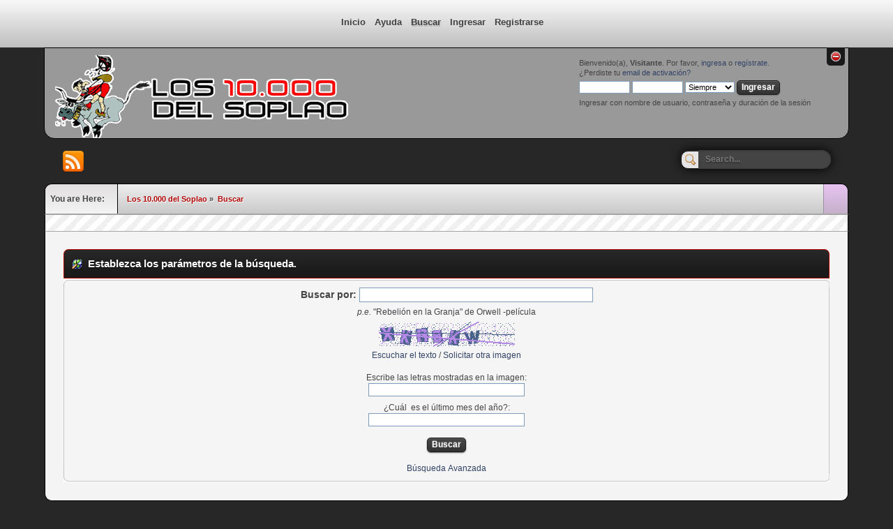

--- FILE ---
content_type: text/html; charset=UTF-8
request_url: http://www.diezmildelsoplao.com/foro/index.php?PHPSESSID=36ogpeq085ast91v3sbg2mioo1&action=search
body_size: 3690
content:
<!DOCTYPE html PUBLIC "-//W3C//DTD XHTML 1.0 Transitional//EN" "http://www.w3.org/TR/xhtml1/DTD/xhtml1-transitional.dtd">
<html xmlns="http://www.w3.org/1999/xhtml">
<head>
	<link rel="stylesheet" type="text/css" href="http://www.diezmildelsoplao.com/foro/Themes/Astonished_201/css/index.css?fin20" />
	<link rel="stylesheet" type="text/css" href="http://www.diezmildelsoplao.com/foro/Themes/default/css/webkit.css" />
	<script type="text/javascript" src="http://www.diezmildelsoplao.com/foro/Themes/default/scripts/script.js?fin20"></script>
	<script type="text/javascript" src="http://www.diezmildelsoplao.com/foro/Themes/Astonished_201/scripts/theme.js?fin20"></script>
	<script type="text/javascript"><!-- // --><![CDATA[
		var smf_theme_url = "http://www.diezmildelsoplao.com/foro/Themes/Astonished_201";
		var smf_default_theme_url = "http://www.diezmildelsoplao.com/foro/Themes/default";
		var smf_images_url = "http://www.diezmildelsoplao.com/foro/Themes/Astonished_201/images";
		var smf_scripturl = "http://www.diezmildelsoplao.com/foro/index.php?PHPSESSID=36ogpeq085ast91v3sbg2mioo1&amp;";
		var smf_iso_case_folding = true;
		var smf_charset = "UTF-8";
		var ajax_notification_text = "Cargando...";
		var ajax_notification_cancel_text = "Cancelar";
	// ]]></script>
	<meta http-equiv="Content-Type" content="text/html; charset=UTF-8" />
	<meta name="description" content="Establezca los parámetros de la búsqueda. " />
	<title>Establezca los parámetros de la búsqueda. </title>
	<link rel="help" href="http://www.diezmildelsoplao.com/foro/index.php?PHPSESSID=36ogpeq085ast91v3sbg2mioo1&amp;action=help" />
	<link rel="search" href="http://www.diezmildelsoplao.com/foro/index.php?PHPSESSID=36ogpeq085ast91v3sbg2mioo1&amp;action=search" />
	<link rel="contents" href="http://www.diezmildelsoplao.com/foro/index.php?PHPSESSID=36ogpeq085ast91v3sbg2mioo1&amp;" />
	<link rel="alternate" type="application/rss+xml" title="Los 10.000 del Soplao - RSS" href="http://www.diezmildelsoplao.com/foro/index.php?PHPSESSID=36ogpeq085ast91v3sbg2mioo1&amp;type=rss;action=.xml" />
	<script type="text/javascript">
		function smfAutoTask()
		{
			var tempImage = new Image();
			tempImage.src = "http://www.diezmildelsoplao.com/foro/index.php?PHPSESSID=36ogpeq085ast91v3sbg2mioo1&amp;scheduled=task;ts=1769234400";
		}
		window.setTimeout("smfAutoTask();", 1);
	</script>
		<script type="text/javascript" src="http://www.diezmildelsoplao.com/foro/Themes/default/scripts/captcha.js"></script>
</head>
<body>
	<div class="bgmenu">
	<div id="headerwrapper" style="width: 90%">
			
		<div id="menupr">
			<ul class="menusub" id="menu_nav">
				<li id="button_home">
					<a class="firstlevel" href="http://www.diezmildelsoplao.com/foro/index.php?PHPSESSID=36ogpeq085ast91v3sbg2mioo1&amp;">
						<span class="last firstlevel">Inicio</span>
					</a>
				</li>
				<li id="button_help">
					<a class="firstlevel" href="http://www.diezmildelsoplao.com/foro/index.php?PHPSESSID=36ogpeq085ast91v3sbg2mioo1&amp;action=help">
						<span class="firstlevel">Ayuda</span>
					</a>
				</li>
				<li id="button_search">
					<a class="active firstlevel" href="http://www.diezmildelsoplao.com/foro/index.php?PHPSESSID=36ogpeq085ast91v3sbg2mioo1&amp;action=search">
						<span class="firstlevel">Buscar</span>
					</a>
				</li>
				<li id="button_login">
					<a class="firstlevel" href="http://www.diezmildelsoplao.com/foro/index.php?PHPSESSID=36ogpeq085ast91v3sbg2mioo1&amp;action=login">
						<span class="firstlevel">Ingresar</span>
					</a>
				</li>
				<li id="button_register">
					<a class="firstlevel" href="http://www.diezmildelsoplao.com/foro/index.php?PHPSESSID=36ogpeq085ast91v3sbg2mioo1&amp;action=register">
						<span class="last firstlevel">Registrarse</span>
					</a>
				</li>
			</ul>
		</div>
	
</div>
	</div>
<div id="wrapper" style="width: 90%">
			<img id="upshrink" src="http://www.diezmildelsoplao.com/foro/Themes/Astonished_201/images/custom/collapse.png" alt="*" title="Encoger o expandir encabezado." style="display: none;" />
	<div id="collapse_section" class="middletext">
	<div id="header">
		<div id="top_section">
				<a class="forumtitle" href="http://www.diezmildelsoplao.com/foro/index.php?PHPSESSID=36ogpeq085ast91v3sbg2mioo1&amp;"><img src="http://www.diezmildelsoplao.com/foro/Themes/Astonished_201/images/custom/logo.png" alt="Los 10.000 del Soplao" /></a>
			<div class="user">
				<script type="text/javascript" src="http://www.diezmildelsoplao.com/foro/Themes/default/scripts/sha1.js"></script>
				<form id="guest_form" action="http://www.diezmildelsoplao.com/foro/index.php?PHPSESSID=36ogpeq085ast91v3sbg2mioo1&amp;action=login2" method="post" accept-charset="UTF-8"  onsubmit="hashLoginPassword(this, '9a3d878a78a926603690c5067b464e3b');">
					<div class="info">Bienvenido(a), <b>Visitante</b>. Por favor, <a href="http://www.diezmildelsoplao.com/foro/index.php?PHPSESSID=36ogpeq085ast91v3sbg2mioo1&amp;action=login">ingresa</a> o <a href="http://www.diezmildelsoplao.com/foro/index.php?PHPSESSID=36ogpeq085ast91v3sbg2mioo1&amp;action=register">regístrate</a>.<br />¿Perdiste tu  <a href="http://www.diezmildelsoplao.com/foro/index.php?PHPSESSID=36ogpeq085ast91v3sbg2mioo1&amp;action=activate">email de activación?</a></div>
					<input type="text" name="user" size="10" class="input_text" />
					<input type="password" name="passwrd" size="10" class="input_password" />
					<select name="cookielength">
						<option value="60">1 Hora</option>
						<option value="1440">1 Día</option>
						<option value="10080">1 Semana</option>
						<option value="43200">1 Mes</option>
						<option value="-1" selected="selected">Siempre</option>
					</select>
					<input type="submit" value="Ingresar" class="button_submit" /><br />
					<div class="info">Ingresar con nombre de usuario, contraseña y duración de la sesión</div>
					<input type="hidden" name="hash_passwrd" value="" />
				</form>
			</div>
		<script type="text/javascript"><!-- // --><![CDATA[
			var oMainHeaderToggle = new smc_Toggle({
				bToggleEnabled: true,
				bCurrentlyCollapsed: false,
				aSwappableContainers: [
					'collapse_section'
				],
				aSwapImages: [
					{
						sId: 'upshrink',
						srcExpanded: smf_images_url + '/custom/collapse.png',
						altExpanded: 'Encoger o expandir encabezado.',
						srcCollapsed: smf_images_url + '/custom/expand.png',
						altCollapsed: 'Encoger o expandir encabezado.'
					}
				],
				oThemeOptions: {
					bUseThemeSettings: false,
					sOptionName: 'collapse_header',
					sSessionVar: 'a448e9749',
					sSessionId: '9a3d878a78a926603690c5067b464e3b'
				},
				oCookieOptions: {
					bUseCookie: true,
					sCookieName: 'upshrink'
				}
			});
		// ]]></script>
		</div></div></div>
		<br class="clear" />
				<div id="quicknav">
							<ul>
								<li><a class="social_icon rss" href="http://www.diezmildelsoplao.com/foro/index.php?PHPSESSID=36ogpeq085ast91v3sbg2mioo1&amp;action=.xml;type=rss" target="_blank"></a></li>
						
							</ul>	
				</div>
		
				<div class="search"><form id="search_form" action="http://www.diezmildelsoplao.com/foro/index.php?PHPSESSID=36ogpeq085ast91v3sbg2mioo1&amp;action=search2" method="post" accept-charset="UTF-8">
					<input class="search_button" type="submit" name="submit" value="&nbsp;" />&nbsp;
					<input class="search_input" type="text" name="search" value="Search..." onfocus="this.value = '';" onblur="if(this.value=='') this.value='Search...';" />
					<input type="hidden" name="advanced" value="0" /></form></div>
		<br class="clear" />
		<br class="clear" />
	<table width="100%" cellspacing="0" style="border: 1px solid #000; border-bottom: 2px solid #a5a5a5; border-radius: 10px 10px 0 0;">
		<tr>
			<td class="yhbackground" width="9%" valign="middle" style="padding-left: 7px; padding-right: 7px; border-right: 1px solid #000; border-radius: 9px 0 0 0;">
				You are Here:
			</td>
			<td class="linktreebackground" width="88%" valign="middle" style="padding-left: 7px; padding-right: 7px; border-right: 1px solid #9b8e9f;">
				
	<div class="navigate_section">
		<ul>
			<li>
				<a href="http://www.diezmildelsoplao.com/foro/index.php?PHPSESSID=36ogpeq085ast91v3sbg2mioo1&amp;"><span>Los 10.000 del Soplao</span></a> &#187;
			</li>
			<li class="last">
				<a href="http://www.diezmildelsoplao.com/foro/index.php?PHPSESSID=36ogpeq085ast91v3sbg2mioo1&amp;action=search"><span>Buscar</span></a>
			</li>
		</ul>
	</div>
			</td>
			<td class="ltlast" width="3%" style="border-radius: 0 9px 0 0;">
			</td>
		</tr>
	</table>
	<div class="bgload"></div>
	<div id="content_section">
		<div id="main_content_section">
	<form action="http://www.diezmildelsoplao.com/foro/index.php?PHPSESSID=36ogpeq085ast91v3sbg2mioo1&amp;action=search2" method="post" accept-charset="UTF-8" name="searchform" id="searchform">
		<div class="cat_bar">
			<h3 class="catbg">
				<span class="ie6_header floatleft"><img src="http://www.diezmildelsoplao.com/foro/Themes/Astonished_201/images/buttons/search.gif" alt="" class="icon" />Establezca los parámetros de la búsqueda. </span>
			</h3>
		</div>
		<fieldset id="simple_search">
			<span class="upperframe"><span></span></span>
			<div class="roundframe">
				<div id="search_term_input">
					<strong>Buscar por:</strong>
					<input type="text" name="search" maxlength="100" size="40" class="input_text" />
					
				<p class="smalltext"><em>p.e.</em> "Rebelión en la Granja" de Orwell -película</p>
				<div class="verification>
					<strong>Verificación:</strong>
					<br />
			<div id="verification_control_0" class="verification_control">
				<img src="http://www.diezmildelsoplao.com/foro/index.php?PHPSESSID=36ogpeq085ast91v3sbg2mioo1&amp;action=verificationcode;vid=search;rand=2d0d7a97152c693a21f3e27e30ab8b1e" alt="Escribe las letras mostradas en la imagen" id="verification_image_search" />
				<div class="smalltext" style="margin: 4px 0 8px 0;">
					<a href="http://www.diezmildelsoplao.com/foro/index.php?PHPSESSID=36ogpeq085ast91v3sbg2mioo1&amp;action=verificationcode;vid=search;rand=2d0d7a97152c693a21f3e27e30ab8b1e;sound" id="visual_verification_search_sound" rel="nofollow">Escuchar el texto</a> / <a href="#" id="visual_verification_search_refresh">Solicitar otra imagen</a><br /><br />
					Escribe las letras mostradas en la imagen:<br />
					<input type="text" name="search_vv[code]" value="" size="30" tabindex="1" class="input_text" />
				</div>
			</div>
			<div id="verification_control_1" class="verification_control">
				<div class="smalltext">
					¿Cuál &nbsp;es el último mes del año?:<br />
					<input type="text" name="search_vv[q][1]" size="30" value=""  tabindex="2" class="input_text" />
				</div>
			</div><br />
					<input id="submit" type="submit" name="submit" value="Buscar" class="button_submit" />
				</div>
				<a href="http://www.diezmildelsoplao.com/foro/index.php?PHPSESSID=36ogpeq085ast91v3sbg2mioo1&amp;action=search;advanced" onclick="this.href += ';search=' + escape(document.forms.searchform.search.value);">Búsqueda Avanzada</a>
				<input type="hidden" name="advanced" value="0" />
			</div>
			<span class="lowerframe"><span></span></span>
		</fieldset>
	</form>

	<script type="text/javascript"><!-- // --><![CDATA[
		function selectBoards(ids)
		{
			var toggle = true;

			for (i = 0; i < ids.length; i++)
				toggle = toggle & document.forms.searchform["brd" + ids[i]].checked;

			for (i = 0; i < ids.length; i++)
				document.forms.searchform["brd" + ids[i]].checked = !toggle;
		}

		function expandCollapseBoards()
		{
			var current = document.getElementById("searchBoardsExpand").style.display != "none";

			document.getElementById("searchBoardsExpand").style.display = current ? "none" : "";
			document.getElementById("expandBoardsIcon").src = smf_images_url + (current ? "/expand.gif" : "/collapse.gif");
		}
	// ]]></script>
			<script type="text/javascript"><!-- // --><![CDATA[
				var verificationsearchHandle = new smfCaptcha("http://www.diezmildelsoplao.com/foro/index.php?PHPSESSID=36ogpeq085ast91v3sbg2mioo1&amp;action=verificationcode;vid=search;rand=2d0d7a97152c693a21f3e27e30ab8b1e", "search", 1);
			// ]]></script>
	</div></div>
	
		</div>
	<div id="footer_section">
		<div id="footerwrapper" style="width: 90%">
		<div class="fcenter">
		<div class="fleft">
		<div class="fright">
		<div id="copyrightf">
		<ul class="reset">
			<li class="copyright">
			<span class="smalltext" style="display: inline; visibility: visible; font-family: Verdana, Arial, sans-serif;"><a href="http://www.diezmildelsoplao.com/foro/index.php?PHPSESSID=36ogpeq085ast91v3sbg2mioo1&amp;action=credits" title="Simple Machines Forum" target="_blank" class="new_win">SMF 2.0.15</a> |
 <a href="http://www.simplemachines.org/about/smf/license.php" title="License" target="_blank" class="new_win">SMF &copy; 2011</a>, <a href="http://www.simplemachines.org" title="Simple Machines" target="_blank" class="new_win">Simple Machines</a>
			</span></li>
			<li class="copyright">
		Astonished Theme by <a href="http://www.skinmod.eu/index.php?action=profile;u=111">Diego Andr&eacute;s</a></li>
			<li class="button_xhtml"><a id="button_xhtml" href="http://validator.w3.org/check?uri=referer" target="_blank" class="new_win" title="¡XHTML 1.0 válido!"><span>XHTML</span></a></li>
			<li class="button_rss"><a id="button_rss" href="http://www.diezmildelsoplao.com/foro/index.php?PHPSESSID=36ogpeq085ast91v3sbg2mioo1&amp;action=.xml;type=rss" class="new_win"><span>RSS</span></a></li>
			<li class="last button_wap2"><a id="button_wap2" href="http://www.diezmildelsoplao.com/foro/index.php?PHPSESSID=36ogpeq085ast91v3sbg2mioo1&amp;wap2" class="new_win"><span>WAP2</span></a></li>
		</ul>
		</div>
		</div>
		</div>
		</div>
		
		</div>
	</div>
</body></html>